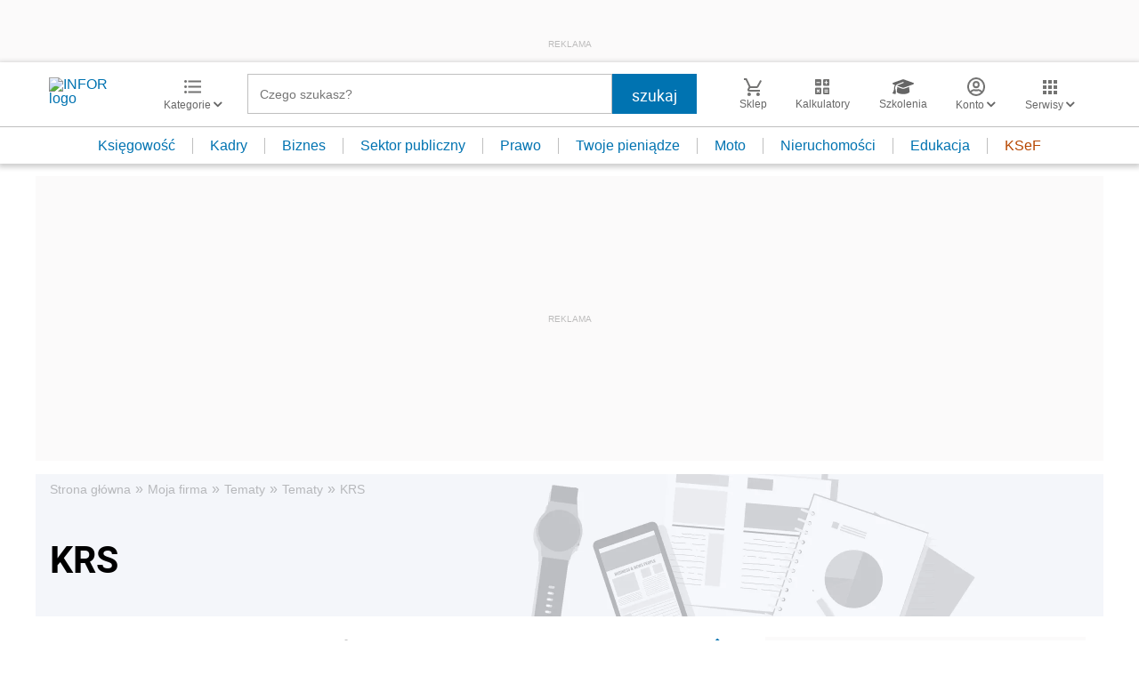

--- FILE ---
content_type: text/html; charset=utf-8
request_url: https://www.google.com/recaptcha/api2/aframe
body_size: 184
content:
<!DOCTYPE HTML><html><head><meta http-equiv="content-type" content="text/html; charset=UTF-8"></head><body><script nonce="dGWxQZ_6nJlU3ToM9v-4_A">/** Anti-fraud and anti-abuse applications only. See google.com/recaptcha */ try{var clients={'sodar':'https://pagead2.googlesyndication.com/pagead/sodar?'};window.addEventListener("message",function(a){try{if(a.source===window.parent){var b=JSON.parse(a.data);var c=clients[b['id']];if(c){var d=document.createElement('img');d.src=c+b['params']+'&rc='+(localStorage.getItem("rc::a")?sessionStorage.getItem("rc::b"):"");window.document.body.appendChild(d);sessionStorage.setItem("rc::e",parseInt(sessionStorage.getItem("rc::e")||0)+1);localStorage.setItem("rc::h",'1764698066093');}}}catch(b){}});window.parent.postMessage("_grecaptcha_ready", "*");}catch(b){}</script></body></html>

--- FILE ---
content_type: text/html;charset=utf-8
request_url: https://app2.salesmanago.pl/ms/lhme902m8fhpeij1/default/frame_inforpl_biznes_podleadem.htm?uuid=19ae0338a6d-a29b7cfffdb9-d72376c6-8cc932a2-2e287732-d83ee75b24bd&action=checkIfShouldDisplay
body_size: 1492
content:
<!doctype html>
<html lang="en">
 <head>
  <meta name="robots" content="noindex, nofollow">
  <meta charset="UTF-8">
  <meta name="viewport" content="width=device-width, initial-scale=1.0">
  <title>Frame</title>
  <link rel="stylesheet" type="text/css" href="https://cdnjs.cloudflare.com/ajax/libs/slick-carousel/1.8.1/slick.css">
  <link rel="stylesheet" href="https://use.typekit.net/hfh4jbg.css">
  <link rel="stylesheet" href="https://lp.infor.pl/sklep/salesmanago/ramki-rekomendacji/style.css">
 </head>
 <body>
  <div class="wrapper">
   <header>
    <div class="nav-container">
     <div class="prev-arrow"></div>
     <div class="next-arrow"></div>
    </div>
    <h2>AUTOPROMOCJA</h2>
   </header>
   <div class="frame">
    <div class="product">
     <section class="product-image">
      <a href="https://app2.salesmanago.pl/ms/rd.htm?url=https%3A%2F%2Fsklep.infor.pl%2Fkochanek-mojej-zony.html%3Futm_source%3Dsalesmanago%26utm_medium%3Drecomendation_frame%26utm_campaign%3Dframe_infor&amp;msid=850bc371-4af5-4760-b708-ae8ea43765fe&amp;vsid=lhme902m8fhpeij1&amp;taid=" target="_parent"> <img src="https://sklep.infor.pl/okladki/37/91/73/379173mega.jpeg" alt="Kochanek mojej żony"> </a>
     </section>
     <section class="product-price">
      <!-- kiedy promocja pokazujemy ta cene ponizsza -->
      <p class="product-only-price"><span>40,99</span>&nbsp;zł</p>
      <!-- kiedy brak promocji pokazujemy ta cene ponizsza -->
      <!-- <p class="product-only-price"><span>703,20</span>&nbsp;zł</p> -->
     </section>
     <section class="product-order-button">
      <a href="https://app2.salesmanago.pl/ms/rd.htm?url=https%3A%2F%2Fsklep.infor.pl%2Fkochanek-mojej-zony.html%3Futm_source%3Dsalesmanago%26utm_medium%3Drecomendation_frame%26utm_campaign%3Dframe_infor&amp;msid=850bc371-4af5-4760-b708-ae8ea43765fe&amp;vsid=lhme902m8fhpeij1&amp;taid=" target="_parent">ZAMÓW TERAZ </a>
     </section>
    </div>
    <div class="product">
     <section class="product-image">
      <a href="https://app2.salesmanago.pl/ms/rd.htm?url=https%3A%2F%2Fsklep.infor.pl%2Fkodeks-pracy-dla-poszukujacych-pracy.html%3Futm_source%3Dsalesmanago%26utm_medium%3Drecomendation_frame%26utm_campaign%3Dframe_infor&amp;msid=850bc371-4af5-4760-b708-ae8ea43765fe&amp;vsid=lhme902m8fhpeij1&amp;taid=" target="_parent"> <img src="https://sklep.infor.pl/okladki/37/92/64/379264mega.jpg" alt="Kodeks pracy dla poszukujących pracy"> </a>
     </section>
     <section class="product-price">
      <!-- kiedy promocja pokazujemy ta cene ponizsza -->
      <p class="product-only-price"><span>79,99</span>&nbsp;zł</p>
      <!-- kiedy brak promocji pokazujemy ta cene ponizsza -->
      <!-- <p class="product-only-price"><span>703,20</span>&nbsp;zł</p> -->
     </section>
     <section class="product-order-button">
      <a href="https://app2.salesmanago.pl/ms/rd.htm?url=https%3A%2F%2Fsklep.infor.pl%2Fkodeks-pracy-dla-poszukujacych-pracy.html%3Futm_source%3Dsalesmanago%26utm_medium%3Drecomendation_frame%26utm_campaign%3Dframe_infor&amp;msid=850bc371-4af5-4760-b708-ae8ea43765fe&amp;vsid=lhme902m8fhpeij1&amp;taid=" target="_parent">ZAMÓW TERAZ </a>
     </section>
    </div>
    <div class="product">
     <section class="product-image">
      <a href="https://app2.salesmanago.pl/ms/rd.htm?url=https%3A%2F%2Fsklep.infor.pl%2Fkodeks-pracy--wynagrodzenia--urlopy-i-czas-pracy--pracownicze-plany-kapitalowe--ochrona-zatrudnienia-i-swiadectwa-pracy-.html%3Futm_source%3Dsalesmanago%26utm_medium%3Drecomendation_frame%26utm_campaign%3Dframe_infor&amp;msid=850bc371-4af5-4760-b708-ae8ea43765fe&amp;vsid=lhme902m8fhpeij1&amp;taid=" target="_parent"> <img src="https://sklep.infor.pl/okladki/37/89/31/378931mega.jpg" alt="Kodeks pracy. Wynagrodzenia, urlopy i czas pracy. Pracownicze plany kapitałowe. Ochrona zatrudnieni"> </a>
     </section>
     <section class="product-price">
      <!-- kiedy promocja pokazujemy ta cene ponizsza -->
      <p class="product-promo-price"><span>71,99</span>&nbsp;zł</p>
      <p class="product-regular-price"><span>79,00</span>&nbsp;zł</p>
      <!-- kiedy brak promocji pokazujemy ta cene ponizsza -->
      <!-- <p class="product-only-price"><span>703,20</span>&nbsp;zł</p> -->
     </section>
     <section class="product-order-button">
      <a href="https://app2.salesmanago.pl/ms/rd.htm?url=https%3A%2F%2Fsklep.infor.pl%2Fkodeks-pracy--wynagrodzenia--urlopy-i-czas-pracy--pracownicze-plany-kapitalowe--ochrona-zatrudnienia-i-swiadectwa-pracy-.html%3Futm_source%3Dsalesmanago%26utm_medium%3Drecomendation_frame%26utm_campaign%3Dframe_infor&amp;msid=850bc371-4af5-4760-b708-ae8ea43765fe&amp;vsid=lhme902m8fhpeij1&amp;taid=" target="_parent">ZAMÓW TERAZ </a>
     </section>
    </div>
   </div>
  </div>
  <script src="https://code.jquery.com/jquery-3.6.0.slim.min.js" integrity="sha256-u7e5khyithlIdTpu22PHhENmPcRdFiHRjhAuHcs05RI=" crossorigin="anonymous" type="text/javascript"></script>
  <script type="text/javascript" src="https://cdn.jsdelivr.net/npm/slick-carousel@1.8.1/slick/slick.min.js"></script>
  <script type="text/javascript">// <![CDATA[
$(".frame").slick({
        slidesToShow: 5,
        slidesToScroll: 1,
        prevArrow: $(".prev-arrow"),
        nextArrow: $(".next-arrow"),
        responsive: [
            {
                breakpoint: 650,
                settings: {
                    slidesToShow: 2,
                    slidesToScroll: 1,
                },
            },
        ],
    });
// ]]></script>
  <script type="text/javascript">// <![CDATA[
function sendHeight() {
        const wrapper = document.querySelector(".wrapper");
        let height = {
            name: "sm_frame_38428_dynamic_height",
            value: wrapper.getBoundingClientRect().height,
        };
        parent.postMessage(height, "*");
    }
    sendHeight();
    window.addEventListener("load", sendHeight);
    window.addEventListener("resize", sendHeight);
// ]]></script>
 </body>
</html>

--- FILE ---
content_type: text/plain; charset=UTF-8
request_url: https://at.teads.tv/fpc?analytics_tag_id=PUB_5576&tfpvi=&gdpr_status=22&gdpr_reason=220&gdpr_consent=&ccpa_consent=&shared_ids=&sv=d656f4a&
body_size: 56
content:
ODJmNzk1N2MtNjA1Mi00ZTI0LWE2YjQtNDIzMjIzMjcxNWYxIy00LTM=